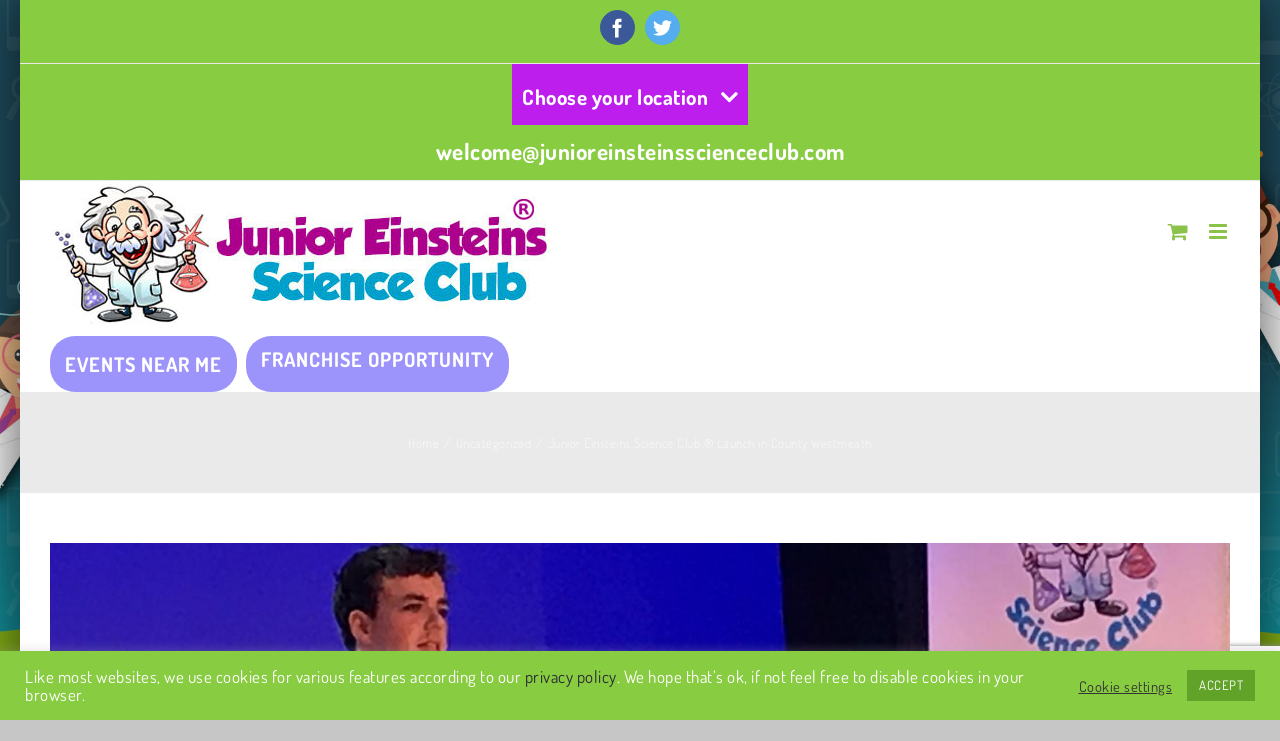

--- FILE ---
content_type: text/html; charset=utf-8
request_url: https://www.google.com/recaptcha/api2/anchor?ar=1&k=6LfnfGYkAAAAAJm-XdmYEdtb2HgbL_BX8aB0ScLh&co=aHR0cHM6Ly9qdW5pb3JlaW5zdGVpbnNzY2llbmNlY2x1Yi5jb206NDQz&hl=en&v=PoyoqOPhxBO7pBk68S4YbpHZ&size=invisible&anchor-ms=40000&execute-ms=30000&cb=9u2vsunnj9bz
body_size: 48777
content:
<!DOCTYPE HTML><html dir="ltr" lang="en"><head><meta http-equiv="Content-Type" content="text/html; charset=UTF-8">
<meta http-equiv="X-UA-Compatible" content="IE=edge">
<title>reCAPTCHA</title>
<style type="text/css">
/* cyrillic-ext */
@font-face {
  font-family: 'Roboto';
  font-style: normal;
  font-weight: 400;
  font-stretch: 100%;
  src: url(//fonts.gstatic.com/s/roboto/v48/KFO7CnqEu92Fr1ME7kSn66aGLdTylUAMa3GUBHMdazTgWw.woff2) format('woff2');
  unicode-range: U+0460-052F, U+1C80-1C8A, U+20B4, U+2DE0-2DFF, U+A640-A69F, U+FE2E-FE2F;
}
/* cyrillic */
@font-face {
  font-family: 'Roboto';
  font-style: normal;
  font-weight: 400;
  font-stretch: 100%;
  src: url(//fonts.gstatic.com/s/roboto/v48/KFO7CnqEu92Fr1ME7kSn66aGLdTylUAMa3iUBHMdazTgWw.woff2) format('woff2');
  unicode-range: U+0301, U+0400-045F, U+0490-0491, U+04B0-04B1, U+2116;
}
/* greek-ext */
@font-face {
  font-family: 'Roboto';
  font-style: normal;
  font-weight: 400;
  font-stretch: 100%;
  src: url(//fonts.gstatic.com/s/roboto/v48/KFO7CnqEu92Fr1ME7kSn66aGLdTylUAMa3CUBHMdazTgWw.woff2) format('woff2');
  unicode-range: U+1F00-1FFF;
}
/* greek */
@font-face {
  font-family: 'Roboto';
  font-style: normal;
  font-weight: 400;
  font-stretch: 100%;
  src: url(//fonts.gstatic.com/s/roboto/v48/KFO7CnqEu92Fr1ME7kSn66aGLdTylUAMa3-UBHMdazTgWw.woff2) format('woff2');
  unicode-range: U+0370-0377, U+037A-037F, U+0384-038A, U+038C, U+038E-03A1, U+03A3-03FF;
}
/* math */
@font-face {
  font-family: 'Roboto';
  font-style: normal;
  font-weight: 400;
  font-stretch: 100%;
  src: url(//fonts.gstatic.com/s/roboto/v48/KFO7CnqEu92Fr1ME7kSn66aGLdTylUAMawCUBHMdazTgWw.woff2) format('woff2');
  unicode-range: U+0302-0303, U+0305, U+0307-0308, U+0310, U+0312, U+0315, U+031A, U+0326-0327, U+032C, U+032F-0330, U+0332-0333, U+0338, U+033A, U+0346, U+034D, U+0391-03A1, U+03A3-03A9, U+03B1-03C9, U+03D1, U+03D5-03D6, U+03F0-03F1, U+03F4-03F5, U+2016-2017, U+2034-2038, U+203C, U+2040, U+2043, U+2047, U+2050, U+2057, U+205F, U+2070-2071, U+2074-208E, U+2090-209C, U+20D0-20DC, U+20E1, U+20E5-20EF, U+2100-2112, U+2114-2115, U+2117-2121, U+2123-214F, U+2190, U+2192, U+2194-21AE, U+21B0-21E5, U+21F1-21F2, U+21F4-2211, U+2213-2214, U+2216-22FF, U+2308-230B, U+2310, U+2319, U+231C-2321, U+2336-237A, U+237C, U+2395, U+239B-23B7, U+23D0, U+23DC-23E1, U+2474-2475, U+25AF, U+25B3, U+25B7, U+25BD, U+25C1, U+25CA, U+25CC, U+25FB, U+266D-266F, U+27C0-27FF, U+2900-2AFF, U+2B0E-2B11, U+2B30-2B4C, U+2BFE, U+3030, U+FF5B, U+FF5D, U+1D400-1D7FF, U+1EE00-1EEFF;
}
/* symbols */
@font-face {
  font-family: 'Roboto';
  font-style: normal;
  font-weight: 400;
  font-stretch: 100%;
  src: url(//fonts.gstatic.com/s/roboto/v48/KFO7CnqEu92Fr1ME7kSn66aGLdTylUAMaxKUBHMdazTgWw.woff2) format('woff2');
  unicode-range: U+0001-000C, U+000E-001F, U+007F-009F, U+20DD-20E0, U+20E2-20E4, U+2150-218F, U+2190, U+2192, U+2194-2199, U+21AF, U+21E6-21F0, U+21F3, U+2218-2219, U+2299, U+22C4-22C6, U+2300-243F, U+2440-244A, U+2460-24FF, U+25A0-27BF, U+2800-28FF, U+2921-2922, U+2981, U+29BF, U+29EB, U+2B00-2BFF, U+4DC0-4DFF, U+FFF9-FFFB, U+10140-1018E, U+10190-1019C, U+101A0, U+101D0-101FD, U+102E0-102FB, U+10E60-10E7E, U+1D2C0-1D2D3, U+1D2E0-1D37F, U+1F000-1F0FF, U+1F100-1F1AD, U+1F1E6-1F1FF, U+1F30D-1F30F, U+1F315, U+1F31C, U+1F31E, U+1F320-1F32C, U+1F336, U+1F378, U+1F37D, U+1F382, U+1F393-1F39F, U+1F3A7-1F3A8, U+1F3AC-1F3AF, U+1F3C2, U+1F3C4-1F3C6, U+1F3CA-1F3CE, U+1F3D4-1F3E0, U+1F3ED, U+1F3F1-1F3F3, U+1F3F5-1F3F7, U+1F408, U+1F415, U+1F41F, U+1F426, U+1F43F, U+1F441-1F442, U+1F444, U+1F446-1F449, U+1F44C-1F44E, U+1F453, U+1F46A, U+1F47D, U+1F4A3, U+1F4B0, U+1F4B3, U+1F4B9, U+1F4BB, U+1F4BF, U+1F4C8-1F4CB, U+1F4D6, U+1F4DA, U+1F4DF, U+1F4E3-1F4E6, U+1F4EA-1F4ED, U+1F4F7, U+1F4F9-1F4FB, U+1F4FD-1F4FE, U+1F503, U+1F507-1F50B, U+1F50D, U+1F512-1F513, U+1F53E-1F54A, U+1F54F-1F5FA, U+1F610, U+1F650-1F67F, U+1F687, U+1F68D, U+1F691, U+1F694, U+1F698, U+1F6AD, U+1F6B2, U+1F6B9-1F6BA, U+1F6BC, U+1F6C6-1F6CF, U+1F6D3-1F6D7, U+1F6E0-1F6EA, U+1F6F0-1F6F3, U+1F6F7-1F6FC, U+1F700-1F7FF, U+1F800-1F80B, U+1F810-1F847, U+1F850-1F859, U+1F860-1F887, U+1F890-1F8AD, U+1F8B0-1F8BB, U+1F8C0-1F8C1, U+1F900-1F90B, U+1F93B, U+1F946, U+1F984, U+1F996, U+1F9E9, U+1FA00-1FA6F, U+1FA70-1FA7C, U+1FA80-1FA89, U+1FA8F-1FAC6, U+1FACE-1FADC, U+1FADF-1FAE9, U+1FAF0-1FAF8, U+1FB00-1FBFF;
}
/* vietnamese */
@font-face {
  font-family: 'Roboto';
  font-style: normal;
  font-weight: 400;
  font-stretch: 100%;
  src: url(//fonts.gstatic.com/s/roboto/v48/KFO7CnqEu92Fr1ME7kSn66aGLdTylUAMa3OUBHMdazTgWw.woff2) format('woff2');
  unicode-range: U+0102-0103, U+0110-0111, U+0128-0129, U+0168-0169, U+01A0-01A1, U+01AF-01B0, U+0300-0301, U+0303-0304, U+0308-0309, U+0323, U+0329, U+1EA0-1EF9, U+20AB;
}
/* latin-ext */
@font-face {
  font-family: 'Roboto';
  font-style: normal;
  font-weight: 400;
  font-stretch: 100%;
  src: url(//fonts.gstatic.com/s/roboto/v48/KFO7CnqEu92Fr1ME7kSn66aGLdTylUAMa3KUBHMdazTgWw.woff2) format('woff2');
  unicode-range: U+0100-02BA, U+02BD-02C5, U+02C7-02CC, U+02CE-02D7, U+02DD-02FF, U+0304, U+0308, U+0329, U+1D00-1DBF, U+1E00-1E9F, U+1EF2-1EFF, U+2020, U+20A0-20AB, U+20AD-20C0, U+2113, U+2C60-2C7F, U+A720-A7FF;
}
/* latin */
@font-face {
  font-family: 'Roboto';
  font-style: normal;
  font-weight: 400;
  font-stretch: 100%;
  src: url(//fonts.gstatic.com/s/roboto/v48/KFO7CnqEu92Fr1ME7kSn66aGLdTylUAMa3yUBHMdazQ.woff2) format('woff2');
  unicode-range: U+0000-00FF, U+0131, U+0152-0153, U+02BB-02BC, U+02C6, U+02DA, U+02DC, U+0304, U+0308, U+0329, U+2000-206F, U+20AC, U+2122, U+2191, U+2193, U+2212, U+2215, U+FEFF, U+FFFD;
}
/* cyrillic-ext */
@font-face {
  font-family: 'Roboto';
  font-style: normal;
  font-weight: 500;
  font-stretch: 100%;
  src: url(//fonts.gstatic.com/s/roboto/v48/KFO7CnqEu92Fr1ME7kSn66aGLdTylUAMa3GUBHMdazTgWw.woff2) format('woff2');
  unicode-range: U+0460-052F, U+1C80-1C8A, U+20B4, U+2DE0-2DFF, U+A640-A69F, U+FE2E-FE2F;
}
/* cyrillic */
@font-face {
  font-family: 'Roboto';
  font-style: normal;
  font-weight: 500;
  font-stretch: 100%;
  src: url(//fonts.gstatic.com/s/roboto/v48/KFO7CnqEu92Fr1ME7kSn66aGLdTylUAMa3iUBHMdazTgWw.woff2) format('woff2');
  unicode-range: U+0301, U+0400-045F, U+0490-0491, U+04B0-04B1, U+2116;
}
/* greek-ext */
@font-face {
  font-family: 'Roboto';
  font-style: normal;
  font-weight: 500;
  font-stretch: 100%;
  src: url(//fonts.gstatic.com/s/roboto/v48/KFO7CnqEu92Fr1ME7kSn66aGLdTylUAMa3CUBHMdazTgWw.woff2) format('woff2');
  unicode-range: U+1F00-1FFF;
}
/* greek */
@font-face {
  font-family: 'Roboto';
  font-style: normal;
  font-weight: 500;
  font-stretch: 100%;
  src: url(//fonts.gstatic.com/s/roboto/v48/KFO7CnqEu92Fr1ME7kSn66aGLdTylUAMa3-UBHMdazTgWw.woff2) format('woff2');
  unicode-range: U+0370-0377, U+037A-037F, U+0384-038A, U+038C, U+038E-03A1, U+03A3-03FF;
}
/* math */
@font-face {
  font-family: 'Roboto';
  font-style: normal;
  font-weight: 500;
  font-stretch: 100%;
  src: url(//fonts.gstatic.com/s/roboto/v48/KFO7CnqEu92Fr1ME7kSn66aGLdTylUAMawCUBHMdazTgWw.woff2) format('woff2');
  unicode-range: U+0302-0303, U+0305, U+0307-0308, U+0310, U+0312, U+0315, U+031A, U+0326-0327, U+032C, U+032F-0330, U+0332-0333, U+0338, U+033A, U+0346, U+034D, U+0391-03A1, U+03A3-03A9, U+03B1-03C9, U+03D1, U+03D5-03D6, U+03F0-03F1, U+03F4-03F5, U+2016-2017, U+2034-2038, U+203C, U+2040, U+2043, U+2047, U+2050, U+2057, U+205F, U+2070-2071, U+2074-208E, U+2090-209C, U+20D0-20DC, U+20E1, U+20E5-20EF, U+2100-2112, U+2114-2115, U+2117-2121, U+2123-214F, U+2190, U+2192, U+2194-21AE, U+21B0-21E5, U+21F1-21F2, U+21F4-2211, U+2213-2214, U+2216-22FF, U+2308-230B, U+2310, U+2319, U+231C-2321, U+2336-237A, U+237C, U+2395, U+239B-23B7, U+23D0, U+23DC-23E1, U+2474-2475, U+25AF, U+25B3, U+25B7, U+25BD, U+25C1, U+25CA, U+25CC, U+25FB, U+266D-266F, U+27C0-27FF, U+2900-2AFF, U+2B0E-2B11, U+2B30-2B4C, U+2BFE, U+3030, U+FF5B, U+FF5D, U+1D400-1D7FF, U+1EE00-1EEFF;
}
/* symbols */
@font-face {
  font-family: 'Roboto';
  font-style: normal;
  font-weight: 500;
  font-stretch: 100%;
  src: url(//fonts.gstatic.com/s/roboto/v48/KFO7CnqEu92Fr1ME7kSn66aGLdTylUAMaxKUBHMdazTgWw.woff2) format('woff2');
  unicode-range: U+0001-000C, U+000E-001F, U+007F-009F, U+20DD-20E0, U+20E2-20E4, U+2150-218F, U+2190, U+2192, U+2194-2199, U+21AF, U+21E6-21F0, U+21F3, U+2218-2219, U+2299, U+22C4-22C6, U+2300-243F, U+2440-244A, U+2460-24FF, U+25A0-27BF, U+2800-28FF, U+2921-2922, U+2981, U+29BF, U+29EB, U+2B00-2BFF, U+4DC0-4DFF, U+FFF9-FFFB, U+10140-1018E, U+10190-1019C, U+101A0, U+101D0-101FD, U+102E0-102FB, U+10E60-10E7E, U+1D2C0-1D2D3, U+1D2E0-1D37F, U+1F000-1F0FF, U+1F100-1F1AD, U+1F1E6-1F1FF, U+1F30D-1F30F, U+1F315, U+1F31C, U+1F31E, U+1F320-1F32C, U+1F336, U+1F378, U+1F37D, U+1F382, U+1F393-1F39F, U+1F3A7-1F3A8, U+1F3AC-1F3AF, U+1F3C2, U+1F3C4-1F3C6, U+1F3CA-1F3CE, U+1F3D4-1F3E0, U+1F3ED, U+1F3F1-1F3F3, U+1F3F5-1F3F7, U+1F408, U+1F415, U+1F41F, U+1F426, U+1F43F, U+1F441-1F442, U+1F444, U+1F446-1F449, U+1F44C-1F44E, U+1F453, U+1F46A, U+1F47D, U+1F4A3, U+1F4B0, U+1F4B3, U+1F4B9, U+1F4BB, U+1F4BF, U+1F4C8-1F4CB, U+1F4D6, U+1F4DA, U+1F4DF, U+1F4E3-1F4E6, U+1F4EA-1F4ED, U+1F4F7, U+1F4F9-1F4FB, U+1F4FD-1F4FE, U+1F503, U+1F507-1F50B, U+1F50D, U+1F512-1F513, U+1F53E-1F54A, U+1F54F-1F5FA, U+1F610, U+1F650-1F67F, U+1F687, U+1F68D, U+1F691, U+1F694, U+1F698, U+1F6AD, U+1F6B2, U+1F6B9-1F6BA, U+1F6BC, U+1F6C6-1F6CF, U+1F6D3-1F6D7, U+1F6E0-1F6EA, U+1F6F0-1F6F3, U+1F6F7-1F6FC, U+1F700-1F7FF, U+1F800-1F80B, U+1F810-1F847, U+1F850-1F859, U+1F860-1F887, U+1F890-1F8AD, U+1F8B0-1F8BB, U+1F8C0-1F8C1, U+1F900-1F90B, U+1F93B, U+1F946, U+1F984, U+1F996, U+1F9E9, U+1FA00-1FA6F, U+1FA70-1FA7C, U+1FA80-1FA89, U+1FA8F-1FAC6, U+1FACE-1FADC, U+1FADF-1FAE9, U+1FAF0-1FAF8, U+1FB00-1FBFF;
}
/* vietnamese */
@font-face {
  font-family: 'Roboto';
  font-style: normal;
  font-weight: 500;
  font-stretch: 100%;
  src: url(//fonts.gstatic.com/s/roboto/v48/KFO7CnqEu92Fr1ME7kSn66aGLdTylUAMa3OUBHMdazTgWw.woff2) format('woff2');
  unicode-range: U+0102-0103, U+0110-0111, U+0128-0129, U+0168-0169, U+01A0-01A1, U+01AF-01B0, U+0300-0301, U+0303-0304, U+0308-0309, U+0323, U+0329, U+1EA0-1EF9, U+20AB;
}
/* latin-ext */
@font-face {
  font-family: 'Roboto';
  font-style: normal;
  font-weight: 500;
  font-stretch: 100%;
  src: url(//fonts.gstatic.com/s/roboto/v48/KFO7CnqEu92Fr1ME7kSn66aGLdTylUAMa3KUBHMdazTgWw.woff2) format('woff2');
  unicode-range: U+0100-02BA, U+02BD-02C5, U+02C7-02CC, U+02CE-02D7, U+02DD-02FF, U+0304, U+0308, U+0329, U+1D00-1DBF, U+1E00-1E9F, U+1EF2-1EFF, U+2020, U+20A0-20AB, U+20AD-20C0, U+2113, U+2C60-2C7F, U+A720-A7FF;
}
/* latin */
@font-face {
  font-family: 'Roboto';
  font-style: normal;
  font-weight: 500;
  font-stretch: 100%;
  src: url(//fonts.gstatic.com/s/roboto/v48/KFO7CnqEu92Fr1ME7kSn66aGLdTylUAMa3yUBHMdazQ.woff2) format('woff2');
  unicode-range: U+0000-00FF, U+0131, U+0152-0153, U+02BB-02BC, U+02C6, U+02DA, U+02DC, U+0304, U+0308, U+0329, U+2000-206F, U+20AC, U+2122, U+2191, U+2193, U+2212, U+2215, U+FEFF, U+FFFD;
}
/* cyrillic-ext */
@font-face {
  font-family: 'Roboto';
  font-style: normal;
  font-weight: 900;
  font-stretch: 100%;
  src: url(//fonts.gstatic.com/s/roboto/v48/KFO7CnqEu92Fr1ME7kSn66aGLdTylUAMa3GUBHMdazTgWw.woff2) format('woff2');
  unicode-range: U+0460-052F, U+1C80-1C8A, U+20B4, U+2DE0-2DFF, U+A640-A69F, U+FE2E-FE2F;
}
/* cyrillic */
@font-face {
  font-family: 'Roboto';
  font-style: normal;
  font-weight: 900;
  font-stretch: 100%;
  src: url(//fonts.gstatic.com/s/roboto/v48/KFO7CnqEu92Fr1ME7kSn66aGLdTylUAMa3iUBHMdazTgWw.woff2) format('woff2');
  unicode-range: U+0301, U+0400-045F, U+0490-0491, U+04B0-04B1, U+2116;
}
/* greek-ext */
@font-face {
  font-family: 'Roboto';
  font-style: normal;
  font-weight: 900;
  font-stretch: 100%;
  src: url(//fonts.gstatic.com/s/roboto/v48/KFO7CnqEu92Fr1ME7kSn66aGLdTylUAMa3CUBHMdazTgWw.woff2) format('woff2');
  unicode-range: U+1F00-1FFF;
}
/* greek */
@font-face {
  font-family: 'Roboto';
  font-style: normal;
  font-weight: 900;
  font-stretch: 100%;
  src: url(//fonts.gstatic.com/s/roboto/v48/KFO7CnqEu92Fr1ME7kSn66aGLdTylUAMa3-UBHMdazTgWw.woff2) format('woff2');
  unicode-range: U+0370-0377, U+037A-037F, U+0384-038A, U+038C, U+038E-03A1, U+03A3-03FF;
}
/* math */
@font-face {
  font-family: 'Roboto';
  font-style: normal;
  font-weight: 900;
  font-stretch: 100%;
  src: url(//fonts.gstatic.com/s/roboto/v48/KFO7CnqEu92Fr1ME7kSn66aGLdTylUAMawCUBHMdazTgWw.woff2) format('woff2');
  unicode-range: U+0302-0303, U+0305, U+0307-0308, U+0310, U+0312, U+0315, U+031A, U+0326-0327, U+032C, U+032F-0330, U+0332-0333, U+0338, U+033A, U+0346, U+034D, U+0391-03A1, U+03A3-03A9, U+03B1-03C9, U+03D1, U+03D5-03D6, U+03F0-03F1, U+03F4-03F5, U+2016-2017, U+2034-2038, U+203C, U+2040, U+2043, U+2047, U+2050, U+2057, U+205F, U+2070-2071, U+2074-208E, U+2090-209C, U+20D0-20DC, U+20E1, U+20E5-20EF, U+2100-2112, U+2114-2115, U+2117-2121, U+2123-214F, U+2190, U+2192, U+2194-21AE, U+21B0-21E5, U+21F1-21F2, U+21F4-2211, U+2213-2214, U+2216-22FF, U+2308-230B, U+2310, U+2319, U+231C-2321, U+2336-237A, U+237C, U+2395, U+239B-23B7, U+23D0, U+23DC-23E1, U+2474-2475, U+25AF, U+25B3, U+25B7, U+25BD, U+25C1, U+25CA, U+25CC, U+25FB, U+266D-266F, U+27C0-27FF, U+2900-2AFF, U+2B0E-2B11, U+2B30-2B4C, U+2BFE, U+3030, U+FF5B, U+FF5D, U+1D400-1D7FF, U+1EE00-1EEFF;
}
/* symbols */
@font-face {
  font-family: 'Roboto';
  font-style: normal;
  font-weight: 900;
  font-stretch: 100%;
  src: url(//fonts.gstatic.com/s/roboto/v48/KFO7CnqEu92Fr1ME7kSn66aGLdTylUAMaxKUBHMdazTgWw.woff2) format('woff2');
  unicode-range: U+0001-000C, U+000E-001F, U+007F-009F, U+20DD-20E0, U+20E2-20E4, U+2150-218F, U+2190, U+2192, U+2194-2199, U+21AF, U+21E6-21F0, U+21F3, U+2218-2219, U+2299, U+22C4-22C6, U+2300-243F, U+2440-244A, U+2460-24FF, U+25A0-27BF, U+2800-28FF, U+2921-2922, U+2981, U+29BF, U+29EB, U+2B00-2BFF, U+4DC0-4DFF, U+FFF9-FFFB, U+10140-1018E, U+10190-1019C, U+101A0, U+101D0-101FD, U+102E0-102FB, U+10E60-10E7E, U+1D2C0-1D2D3, U+1D2E0-1D37F, U+1F000-1F0FF, U+1F100-1F1AD, U+1F1E6-1F1FF, U+1F30D-1F30F, U+1F315, U+1F31C, U+1F31E, U+1F320-1F32C, U+1F336, U+1F378, U+1F37D, U+1F382, U+1F393-1F39F, U+1F3A7-1F3A8, U+1F3AC-1F3AF, U+1F3C2, U+1F3C4-1F3C6, U+1F3CA-1F3CE, U+1F3D4-1F3E0, U+1F3ED, U+1F3F1-1F3F3, U+1F3F5-1F3F7, U+1F408, U+1F415, U+1F41F, U+1F426, U+1F43F, U+1F441-1F442, U+1F444, U+1F446-1F449, U+1F44C-1F44E, U+1F453, U+1F46A, U+1F47D, U+1F4A3, U+1F4B0, U+1F4B3, U+1F4B9, U+1F4BB, U+1F4BF, U+1F4C8-1F4CB, U+1F4D6, U+1F4DA, U+1F4DF, U+1F4E3-1F4E6, U+1F4EA-1F4ED, U+1F4F7, U+1F4F9-1F4FB, U+1F4FD-1F4FE, U+1F503, U+1F507-1F50B, U+1F50D, U+1F512-1F513, U+1F53E-1F54A, U+1F54F-1F5FA, U+1F610, U+1F650-1F67F, U+1F687, U+1F68D, U+1F691, U+1F694, U+1F698, U+1F6AD, U+1F6B2, U+1F6B9-1F6BA, U+1F6BC, U+1F6C6-1F6CF, U+1F6D3-1F6D7, U+1F6E0-1F6EA, U+1F6F0-1F6F3, U+1F6F7-1F6FC, U+1F700-1F7FF, U+1F800-1F80B, U+1F810-1F847, U+1F850-1F859, U+1F860-1F887, U+1F890-1F8AD, U+1F8B0-1F8BB, U+1F8C0-1F8C1, U+1F900-1F90B, U+1F93B, U+1F946, U+1F984, U+1F996, U+1F9E9, U+1FA00-1FA6F, U+1FA70-1FA7C, U+1FA80-1FA89, U+1FA8F-1FAC6, U+1FACE-1FADC, U+1FADF-1FAE9, U+1FAF0-1FAF8, U+1FB00-1FBFF;
}
/* vietnamese */
@font-face {
  font-family: 'Roboto';
  font-style: normal;
  font-weight: 900;
  font-stretch: 100%;
  src: url(//fonts.gstatic.com/s/roboto/v48/KFO7CnqEu92Fr1ME7kSn66aGLdTylUAMa3OUBHMdazTgWw.woff2) format('woff2');
  unicode-range: U+0102-0103, U+0110-0111, U+0128-0129, U+0168-0169, U+01A0-01A1, U+01AF-01B0, U+0300-0301, U+0303-0304, U+0308-0309, U+0323, U+0329, U+1EA0-1EF9, U+20AB;
}
/* latin-ext */
@font-face {
  font-family: 'Roboto';
  font-style: normal;
  font-weight: 900;
  font-stretch: 100%;
  src: url(//fonts.gstatic.com/s/roboto/v48/KFO7CnqEu92Fr1ME7kSn66aGLdTylUAMa3KUBHMdazTgWw.woff2) format('woff2');
  unicode-range: U+0100-02BA, U+02BD-02C5, U+02C7-02CC, U+02CE-02D7, U+02DD-02FF, U+0304, U+0308, U+0329, U+1D00-1DBF, U+1E00-1E9F, U+1EF2-1EFF, U+2020, U+20A0-20AB, U+20AD-20C0, U+2113, U+2C60-2C7F, U+A720-A7FF;
}
/* latin */
@font-face {
  font-family: 'Roboto';
  font-style: normal;
  font-weight: 900;
  font-stretch: 100%;
  src: url(//fonts.gstatic.com/s/roboto/v48/KFO7CnqEu92Fr1ME7kSn66aGLdTylUAMa3yUBHMdazQ.woff2) format('woff2');
  unicode-range: U+0000-00FF, U+0131, U+0152-0153, U+02BB-02BC, U+02C6, U+02DA, U+02DC, U+0304, U+0308, U+0329, U+2000-206F, U+20AC, U+2122, U+2191, U+2193, U+2212, U+2215, U+FEFF, U+FFFD;
}

</style>
<link rel="stylesheet" type="text/css" href="https://www.gstatic.com/recaptcha/releases/PoyoqOPhxBO7pBk68S4YbpHZ/styles__ltr.css">
<script nonce="EjT-O7oSFw5-g_smspYwWw" type="text/javascript">window['__recaptcha_api'] = 'https://www.google.com/recaptcha/api2/';</script>
<script type="text/javascript" src="https://www.gstatic.com/recaptcha/releases/PoyoqOPhxBO7pBk68S4YbpHZ/recaptcha__en.js" nonce="EjT-O7oSFw5-g_smspYwWw">
      
    </script></head>
<body><div id="rc-anchor-alert" class="rc-anchor-alert"></div>
<input type="hidden" id="recaptcha-token" value="[base64]">
<script type="text/javascript" nonce="EjT-O7oSFw5-g_smspYwWw">
      recaptcha.anchor.Main.init("[\x22ainput\x22,[\x22bgdata\x22,\x22\x22,\[base64]/[base64]/[base64]/bmV3IHJbeF0oY1swXSk6RT09Mj9uZXcgclt4XShjWzBdLGNbMV0pOkU9PTM/bmV3IHJbeF0oY1swXSxjWzFdLGNbMl0pOkU9PTQ/[base64]/[base64]/[base64]/[base64]/[base64]/[base64]/[base64]/[base64]\x22,\[base64]\\u003d\\u003d\x22,\x22wrN4H8Khwp/CrhMcWsOvw7EzwqTDqwbCmsOkLcKlE8OlOU/DsS7CssOKw7zCqT4wecO0w7jCl8O2KGXDusOrwq8pwpjDlsOdKMOSw6jCqsKXwqXCrMOpw47Cq8OHW8OSw6/[base64]/H1NHR8KhSBzDkSLCp8OmwqNawp1kwrjCg0jCsiUUTkAXCMO/[base64]/Ci8KOYnU1woBzC8OtP20TCMKJM8O1w5PDjcKmw4HCrsOiF8KQYChBw6jCq8KZw6hswpHDrXLCgsODwovCt1nCswTDtFwSw5XCr0V/w5nCsRzDv0J7wqfDtmnDnMOYal/CncO3wo5Za8K5C1orEsK7w659w53DtsKjw5jCgSsrb8O0w6XDr8KJwqxdwqoxVMKJWVXDr2bDksKXwp/CiMKqwpZVwoXDoG/CsAfCmMK+w5BFVHFIeHHCln7CiinCscKpwrvDqcORDsOHbsOzwpk0EcKLwoBmw5tlwpBiwoJ6K8OEw6rCkjHCvMKtcWcnJcKFwobDnwdNwpNMW8KTEsOSbyzCkUZcMEPCkDR/w4YVUcKuA8KCw5zDqX3CpTjDpMKrSMOfwrDCtVDCuEzCoELCpypKKcKMwr/CjBsFwqFPw4LCvUdQDnYqFDA7wpzDszfDv8OHWjbCg8OeSDxGwqItwqdawp9wwr7DrEwZw43DhAHCj8OpDlvCoB0TwqjChBIbJ1TCrTswYMO2eEbCkHMBw4rDusKawqIDZXvCq0MbNsKgC8O/wqjDiBTCqGLDlcO4VMK0w57ChcOrw5xvBQ/Di8K0WsKxw4l1NMONw5oGwqrCi8KNOsKPw5UBw5slb8O8XlDCo8OTwp9Tw5zCm8KOw6nDl8OLAxXDjsK6PwvCtWHCg1bChMKbw58yasOXRnhPEzN4N3Yjw4PCsR8Ww7LDum/DucOiwo8Ww5TCq34bNxnDqHk+TmbDrgkYw6spBjXCkcO9wpnCvxl+w5FPwqXDscKRwoXChFHCicOkwogpwobCq8ObdsKREhskw5EyBcOsXMKOZRZPRsKMwqfCnUbDr3xsw7Z3NsKLw7fDicO3w5lAAsO6w4/[base64]/ClBjCrQrCicKSf8Ovw7XDqAhOw7Ahw6UGwqcTw5hqw6JKwoMCwonCrTDCohvCu0LCnwp8wr9Xf8KcwqR0NjpLNC8Cw7J5w7QXwr/CuURsR8KWUMKydsO3w6zDgUpES8O2wrrDqcKzw7zCo8KFw6XDj0l2wqUTOyTCsMKXw4xpBcKMb29wwrB5VsOAwr3Co0kuwo3CjUnDhcOEw5w3DTHDrcKswoUXRSvDjcOJCsOQRsO8w50Pw6IAKhHDhsO2IMOgZsOrMWHDtnI4w4DClcOJEU7DtG/CjTEaw77CmjZCGcOCPcOzwp7CtFowwrHDkVjDjUTCnmTCs3LCjy7DncK1wrQJf8K3LX3CshDChcO7VcOPFmzDnV/CoHrDqBPCgMOmeiRlwq9rw5zDrcK7wrTDqGLCosOww6DCjcO8YQzCuCjDgsObLsKhecOtfMKmcsKjwrXDrcKbw7Fde1vClw/CpcKHbsKPwrnCssO4A1g/ecOOw79gUVsBwqRLHQnDgsOPYsKVw4M2e8K6w74Jw73DjcKyw4PCmMOdw7rCm8KxUwbChw49wrXDojDDqmDCisKwWsOIw4YqfcKxwpRwLcOHw5pdISMOw74Uw7DCtcKBwrbDvsObf08fesOMw7/CtWzDi8KFGcKlwr/CsMOgw7vCo2vDsMO4w4waBsO5AwMWL8OJcWjCj1hlSMO1HcO+wrtpYcKnwp7CoBc8AAQuw74QwrrDncO/wpDCq8KVaw1kXcKmw4YJwrnCjmFBdMKrworClcOWOwl2PcOOw6V0wq/CvsKdC0DCnX/CrMKVw4dPw5jDgMKtX8KREiHDvsOqA2XCr8O3wonCqsKlwrpMw7PCjMKkYcKJcsKtRFbDocOsWMKdwpo4eCp9w5LDtcOwGU4/NMOww6Y/[base64]/wqc0w5PDvMOTw4/CiMKyCUHDpMODCWvDhsKKw6DCicKGYX3Cv8KKW8Kiw6g2woLCpcOjVgvCtyZzRsOdw53CpiTCmT1RVXLCs8O3QW/Do3zCj8OJVzIwR0vDgzDCr8KTRS7Dv3zDk8OQe8KGw64Yw6fDrcOqwqNGw7XDoRFLwoDChjLCpUfCpMO+w44UegvCt8Kbw4PChhTDscKRPcOewpJJG8OGF03CisKKwpPDkVHDnF58wqZgDW47W0pjwqs+wpHCm09/McKSw7ByUMKGw4/Cg8KowrHDryEWwq0cw6wUw5NvSiDDgRYQOcK1wpHDhQPDkABtFRTCvMO1FcOnw6fDpSvCnklyw6orwo3CrDLDng3ClcO0KsOewq1uEFjCkcKxH8KhbcOVWcOUSMKpGcK9w5LDtgVQw7x7Rmcdwot5woIUE0sEXMOWJsOjw5LDlMOvL1XCsD1sfT/ClQ3CsFPCu8KpY8KOTFjDnB1adMKbwpDDosK+w7IuTVxiwogUJyfCgnFQwpFcw7hDwpnCtHfDqMOowp7DlkLDoGlPwqXDiMKhJsK0FmXDmMK4w6giwq/Ch0UnaMKmIcKdwpE0w7AHwqUfB8K4bBtLwqPDr8KUw7XCj2nDlMKFwrk4w7w+biciwpgVJk1ifMKTwrXCiy3CnMOUAsOxw4ZXwojDhTRowp7DpMKlwoJOBcOsY8KUw6Exw5bDosOxNMKIfFUbw6wrw4jCvMOnJ8KHwqnDg8O/wqPCvSQ+P8Kgw74USyRJwr/[base64]/[base64]/Dt8KneA3CksKSfnrCnsOiIMKQUxA5AMKIwqvDt8KwwrrCk2XDsMOZMcK0w6TDs8KHV8KMAcKYw5JQEWtCw4/CmQHCnMOEQhXDsmXCtEYRw7LDsT9hOsKdwo/CqXjDvjJPw6M5wpXCpXPCmzfDjWPDjMKePsOzw5dtScO+PWXDl8Ocw4HDkVcLPcOVwovDpnfCsy5rEcKiRmzDrcK8dCfCjTzDmcK+C8K7wplSRX3CjDrCohcfw6zDiHPDusOLwoAsCxxfQARGICcrN8K5w7cjfDXDj8OPw7TClcKRw4bDkzjCv8K/w4rCscO7w40UPW7DmzJbw5DDs8OUU8Okwr7DpmPCjXcjw4w/wptrd8OowrTCk8OmUxhsJmHDmDdJw6jDo8Knw6B8X3rDihI9w5JoTsOXwpnCnzAnw6R3BsOtwpIDw4chVzgSw5ISLDogDDTCjMO4w542worCn1llJsKBTcKcwqVpXgbCjxoaw6UhH8O5w61RJETClcKCw4Q/EGgTwpvDgXQzKCEfwq5sDcK8a8OIHER3fsO7HxrDil7CixkIQQhhfsKVw5/ChnJvwqIELlACwo9STmTCji/Ct8OAM19wLMOgJsOCw4cawovCvMKyWENhwpLChkFYwrsvHsO/ZxQ6SAgZX8Kow6XDrcO6wofCnMO3w4ddwqptRALDn8KSZVLCsS9Awr9uSsKDwrfCosObw53Dj8OBw5Utwo4xw6zDh8KYd8K5wpnDrgx3S3LCi8Oow6Faw6wQw44wwrDCqD88XDhfAGRrYMOhKcOsRcKlwo/DtcK3NMKAw7RNw5Zgw7trazXCnhNDWS/CtE/CgMKFw6HCsEtlZMOkw7nCrcKaasOpw4vCmBJuw77CrTMewoY/YsKXD1fDtX15TMOhfMONBcKxwq4ywoYLUsO8w4rCmsOrYATDqMKSw5LCmMKXw7Vzwqs7W3EWwr3Dqkg4LcO/ccKTXcK3w4UKXCTCuRRgOU0Fwr/ChcKcw5lHY8OAJA1WAgFjecKBUhUrGcO3SsOVE3kSccKyw5LCusOvwpnCl8KRWy/DrsK6woLChBhAw79Jwp3ClxPDmnDClsOYw4PCoQUHd3N5wq14GAzDrk/ClERaB3c2TcKkLMO4wrrCnlpjEU/CmsKxwpnDvAPDksKiw6/CrDFvw45iWsOGDQFRM8OJccO4wr3Cgg/Cu2EPAkPCosK7OUtZc1tCw4PDqMOuEcOow6g9w5sHPkJ/WsKObcKwwrPCoMKHL8Kpwq4UwqrDojvDpcOyw53Dj18bw5s6w6LDpMKQDk0SFcOsOMKjb8OzwrpUw50pIQvDjlcbDcKYwrsRw4PCtBHCmVHDvwLCu8KIwpHCtsOcOgk7VMOcwrHDjsOCw7nCnsOHCU/Cu1HDusORdsKEw55mwqTCgsOBwplWw5NTfhEPw5zCusOrJsOuw61HwqDDl1TDjT/CosO/[base64]/w6HDjcKuFwBOfsOiFnpTbsOADGPDoXlMwpzCq3FJw4PCnAXCv2MAwrJawrXDoMOdwqrClBECSsOAU8K3UT9HdmHDnAzCoMO8wpjDthlow4/CicKUJ8KEc8OuUMKHwqvCo1rDisOYw6Nsw4F1wrXDqzjCvBsaFcOIw5PDrsKJwq07bMOkwrrClcONMBnDgTrDrD7DuVoPe3PDlcKYwocRejjDsl5WK3gCwrx1w5LCqRkoSMOvw4YnJ8KeZmUrw7FzN8Knw5ktw6xPMn0dRMOIwpMcX27DhcKtV8KTw6Y5WMOOwoYALU/Dg0HDjAbDsA/DlXpAw6s3UsOXwpsYw5krdl7CmsOVFcKyw7DDkEDDsgZ8w6vDiFjDvVXClMOew6jCsy8Tc2nDhMOCwrxhwrVAJ8K0CmHChMKtwqrDtB0uDWvDlsK7w4B/NwHCpMOswrwAw6/DuMOeImJda8Ogw4hpwq/CkMOyLsKwwqbDocOMw7IbbFFSw4HCtBbCt8OFwrTCm8KZa8KMwpXCt2xtw5rCjiUWwrfCqFwXwoM7w5vDlnE+wpsDw6PCr8KefS/DjlHCsyzCpAMyw5DDv2XDhxDDi2nCuMK5w4vCjFQ7T8ODwo3DqipNw6zDoDvCoAXDl8OuasOBR1bCl8KJw43DiXvCsT9xwpB/[base64]/DosKhwrTCoCzCiAfCq8KjwqLDr8OFw5LCliMGfsK7Q8OpJ2vDpivDgz/DgMOkQ2nCg1oNw78Pw7zCgsOsOn1Uw78ew5bClnjDtFrDuRTDlsOIXR/CnlYxIxhzw6R4w7zCrsOpYhZbw4E9SwwJf083Iz/[base64]/CgcOKw5LCoUvDmMKywoZBw73Dox13w6NCAFbCucK2wprCu2kwX8OhZMK1NEVjA2XClMKow73Cj8KowrlewoHDhsOcZhMewpnCnGTCrMKDwpAmNcKtwoXDlsOYdwjDp8OZFlDCn2YXwonDqX4cw50Ww4kOw7hywpfCnMOLAMOuw6FwQwAfY8Oww55Vwpw/YidlNAjDqnDDtm9ow63DnyZ0P3xnw7Jsw5XDtsK7BsKQw5HCiMKvLsOTDMOJwpMow5vChEJ6woEFwrVqCcOYw47ChcK4WlvCpsKQwpxfJcKlwr/CiMKGAcOCwqtnNxfDjkIFwonCjj3DpsKmO8OEADNAw7jCmg8WwoFHcMKKHkzDt8Knw5M/wqPCg8KASMOfw6wbEsK9C8O2w587w4RGwqPCgcK5wqYtw4zCgcKGw6vDocKGG8OLw4wnEklUeMKPcFXCmD7CgQrDgcKSUXAJw7hkw6kJwq7CjS5hwrbCssO9wrp6AMO4wr/DsTsxwrFQc2jCiUgPw6BIPll2UirDiQ1uFWJBw61nw6phw7/CoMOhw53DvGPDphlYw6rCi0ZNSU3Cu8O7KgNAw4lSeiDChMOxwrPDpEDDtsKOwqtyw6fDosO9HMKPw4cxw47DucOvbsKeJ8K6w6jCqjbCpcOMZ8KJw5JLw68fRMKUw7oBwrATw5jChyvDr2/Dsh57ZcK7fMKlB8KIwrYtQXISP8KcNg/CszA9HMKtwog9CRQsw6/[base64]/M0cHw6NuwqDChidBfMO1wq4owprCoMKRHyXDhMOLwrcgFnrCnQFYwpvDmxfDssOjPMO1XcOfdMOdKBTDs2AjH8KOesOjw6zCnkF7FMKew6JSNV/[base64]/Ckx/CjcOQw5vDtcOJWsKpOMKsw79EwolFHGQROMKYFcOxw4wgSF57Ek0gfMKgEHdmSh/DmcKWwpgBwp4bKCbDocOEYcOKCsKhwrvDmsK0DTZKw6zCqBd6wrhtLcKqe8KAwo/Du33CnMOOXcO/wrJiZ17DpMKCw4glw488w4rDjcOQdcKbRQdxYsKIw4fCusONwqg/UsO1wrnCl8K1bgFeL8Kaw7AZwrINdcO5w4gkw7I0QsOaw58lw4lDBsOCw6Ufw7jDqwjDkQLCu8KPw4IgwqbDjQzCjklsbcK0w6hgwq/ChcKYw7jCs0jDo8KOwrB7ZRvCs8OGw7jCjXXDt8OhwovDpwTClsKQasOCJHUYKQDDmgDCrsOGbMKRK8ODe0c7Ej9mw5hDw5nChcKlGcORIcK4w6VHcypXwqF8K2LDkEhIN0HCsDHDl8KXwr3DtcKiw7lyJFHDs8KNw6/[base64]/DmcOuFScQdMOlwrbClyJHwrNFL2QnZGnDr2TChsK2w6DDkcOGJg3DtMKGw4TDrsKeEgcZNmnChcKWZwLDty0pwpVlw6hRK3/DncOAw6BKRDFJXMO6w4ZbVsOtwplZaDVgIS7DimoPWMOqwotEwozCuyXCg8OcwpFFbcKmfFhKI0oRwoTDosOKU8Ouw4/DhCFeS3HCmUgDwpAxw5TCin1LeD1FwrrCgC00TnocL8OzAsO5w4wgw43DmQbCoFBFw6vDtwwEw4jCri0xH8O0wqV3w6DDgsOMw4LCg8OIF8OOw4rDnFMJwoILw4A7XcKaFsKcw4M/[base64]/CiA8kQ8KHDnrDqFrDn8KJYmnDuMOXasOyITJtbcKyf8OVECXDkyNFw64Rw4gnGMOpw4nCnMOAwqfCu8Oowo8ewos6woTCmmTCj8KYwpPDkyfDo8O0wp9ZasKbFDHCjsOiDcKxb8OUwpfCvSvCrMKdasKRNncow67DlcKLw5McGMKTw5jCpDXDhcKJJsKiw6d8w6/[base64]/wrrDoMKcwrTCmjcNw79gwrTDv0PDs8O6SC1LKEkzw7gAVcKgw5Z4XC7DrsKOwqXDnEgpPcKEIMKMw7dgwrthJcOKSh3DvAFMT8OCw7FNw48sQX86wpIRbQ/CszHDncKaw6JNCcKEb2vDvcOKw6/CmwDCu8OWw7rCvsOXY8ODO0XCiMKYw7/[base64]/w6vCoRPDisOaw5I0w59ZWkFYw5sQNm1dHsOPw6s5w6sDw4NDwobCpsK7w5bDrknCoTnCocKRbnksW0LCi8KPw73CmmvCoB14e3XDisOxGsKvw6pAQsKQw6zDtcK7KsOqecOYwrYLw5xpw5F5wofDo2DCs1IpbsKOw7x7w7c1LVVLwrEUwqrDosO8w5TDnkFBT8KDw5/ClGBpwpHDhcObfsO9aSLCgAHDkg3CqMKqTG/DuMOwUMO9w6NfTyIjaynDi8KZXizDvhQ8LhdTPF7CjV7DvMKzMsOYJMKrfyTDvjrCrAHDrEttwo0BYsKZbcO7wrzDiUk+GEjCvMOzLSdLwrVDwrQqwqgcXBAGwooLCUvClCvCpWxFwrjChsKfwr96w7/DrsOfa3Q6ScKieMO4w79vbMO6wot6JiJnw7TCh3EyRsOpc8KBFMOxwp8SUcKmw7/CjQU2RhtVfMKmMsKHw5xTKG/DjA99E8OJw6DDg2PDv2dkwoHDsy7CqsK1w5DDlCgfVlVVNMO8w7wYG8KRw7HDvsKOwrrCjQQAw7EuL35eM8O1w7nCjWEtUcK2woXCin1KQDzCkWlJXcObNMO3QR/[base64]/DtMKyIiTCvMOzT8KIwo3DoCLDisKaT8K3MHxzbjc4K8KewpPCmHjCi8O/BsOVw6zCgDbDjcO1w5cZwp4tw7U1JsKIbADDp8Kxw7HCrcOBw6sQw5U+JTvCh0sESMOvw53CtF/[base64]/w6/DsQJLw5pvRnkZw4EIw4LCusOTwoIiwqnDnMOywpBtw5M6w6BGPmHDpRdhJylCw5MnWXBzIsKmwrfDpwZ8aXEJwoHDh8KEdVssAX0+wrrDmcKFwrnCgsOywpUlw7PDp8O8wpNtWMKIw6nDqsKAwq7CuF5iw6XCicKOdsO4Y8KZw5jCp8OcdMOtLSwsbi/DghoEw5ciwrrDo1LDgzXCssOcw5zCvHDDisOscVjDvA10wr04NsONPkHDpVzCtn1hMsOOMRXCrDlVw4jDkicXw7rCoBXDuWhswp8CdxQ7w4M/wqhjZnDDr3lhVsOcw4pUwq7Dr8K3RsOeX8KIw4jDtsOeWEhGw7/[base64]/PsOFG8Ovw4XDusK/w7PCtcOjwpwLXcKkwqNhDjokw4fDtsO3Ok9hbFc0wo0/[base64]/w5nDuw/[base64]/[base64]/Cp8KfGsO1Ig/CncKDasObIx8QwrRlScKkdnEowocWKwkGwoYlwplJB8KtBsOIw4ZkUVnDswXCrCYAwprDh8Owwp4MWcK/w5PDjCzCrC3DhFJIC8KNw5PDvBnCtcOHC8KkbMK7wqpgwpVxEj99LlPCt8OfLBzCnsOCwprCmMK0PFcsEsOgw5wFworCmE9bZyV7wpQ1w6sqNmdOWMOiw7ovcG/CgkrCnzcfwqvDvMOlw7kLw5TDrgtEw67Ds8KmaMOSFXh/[base64]/wqZ8UsO2w7APwqdHw540w4nCh8OOE8OYw6/DjTofwqF4w7UISkhaw4DDmsKqwpjDgh7Cn8OZPcKaw5scJ8OdwpxXf37ClMOlwpXCpDzCtMK2PsKOw7LDpkHCvcKRwrE2w53DuzF4XCVaaMOcwok8wozClsKcJ8OcwqzCg8KNwrzDssOhJTssHMKoCsKwXV8CFm/DszVbwp1NRAnDq8KnFMOIC8KGwrlZwp3CvCMBw7rCg8KifsK7KQDDsMKgwr94dQTCnMKzZl15wq0oS8OPw6Bgw6vChRzDlDPCtR3DjMOKJsKHwqfDhHnDi8KTwpDDg1I/FcOIPMK/w6nChE/[base64]/Dly3ClBnCtcKRwojDhX9NVEwpw6NnJxTDkhhbwqkxF8KOw4XDsGbCm8Kkw4VFwrjCrcKpdsKgT1DCkMOcw7HDlcO2dMOyw4LCg8KFw7cVwqc0wpNNwp7CscO4wpMFwq/DlcKWw4/CiAZuAcOMWsOQWyvDuEYIw4fCgmYsw47Djxd1woU+w5vCtFfDoHYHEsKEwpoZLcOqD8OiFsKDwoxxw7/[base64]/[base64]/[base64]/[base64]/wrzCtmQOVi5Iw6VVGcKdwo8FDcObw4PDsEDCqDFEw4jDkHpxw6hwNlNpw6TCvsO0G0jDtMKhF8OPYcKbbMOYw6/CrUbDmsKgBcOGdxjDjRLDn8O9w6DCi1NND8OJwqxNF0hRR33CuEIFVcKCwr9Bw5s4PBPCiFrDonRkwrcWw7DDhcO3w5/[base64]/w5DCv8OqOsOzwojDqMKwIsKYf8OTw4Jww61CwrjCpWPDsVBOw5XCmVZKw6vCkwrDusO4GsO2ZXZlLcOnIj8BwovCp8OIw414RcOodl3ClQXDvBzCssK1LSZ8csOjw43Coh/CnMOfwq/[base64]/DmMKbDBnDo18lexnCpUQPFx1IR3DCtEdSwrg+wooBeSUEwq50EsK4Y8KCC8OpwrTDr8KNwqXCu0bCsCFpw69Zwq9ADxnCh3rCnWEXAcOyw6MkckfCssOyOsKBNMKRU8K7M8O2w53Dn0LChH/[base64]/DrjF+w6grc8KhWgrCik4Vw4toe101w7nDt1sWRsO6bsONJMO0P8KPNR3CsQ7Du8KdLcKOe1bDslTCisOqJcOBw5MJfcK4dcOOw5/DpcOGw40ZW8Olw7rDqz/ChMK4w7rDl8OxZ28JOV/[base64]/[base64]/DkUZ5HC/Dl8OCM8OyIVtBVMOIGErDu8OaHMKiwprCicOrKcKsw7TDuHnClyLDq0PCusOKwpTCi8K6AzRODzEREVbCo8KdwqbChMKbw7vDrsKKfcOqHBlHWC4zwpIhJMOOLRjDtcK6woczwp/CnV4RwpbChMKywpLCuRzDvsO4wqnDgcOwwr5qwrdoa8Kaw5TCiMOmGMOHMMKpwr7CksKjZw7CjCPDnn/CksOzwr1VAkxtAcOJwoZoc8Kcwr7ChcO1RBLCpsOeQ8OJw7nCk8KQQsKIDxo6BybCqcOhbsK1RX0Kw4vChwdEJsO9PFZDwo3DnsKPe2PCucOuw7FrAsOOMMODwqsQwq1POMOqw78xClpYXwtTRH/ChcOzB8KgCwDDv8KWEMOcGl4ow4HChMKeYcKBYgHDu8KZw5g/D8K8w5hLw4EnShtjKsOoX23CiznClcOUK8OwLivCn8OywoliwoNvwojDtsODwp7Dnn4cwpIJwqk/LsKABsODYTsKIMKmw77Cgz96U0/DqcK6LgkgPsKKVEIHwotgClHDlcKwB8KDdx/CuGjDrlgwCcO2wrhbTDUaJQPDo8OnBVPCqMOWwqUCJcKKwqTDisO+T8OiYMKXwrTCmsKawq3DiQ50w5bCnMKOYsKfWcKtc8KBKXrCsUXDksOTG8OlBCcfwqJawq/Cr2TDlUE3DMKYOGHCsVIuwoIcMEbDgQ3CslTDi0PDncOMw6jDo8Ohwo/CuAjCgnPCjsOvwplfbMKmw6sfw5HCmXUUwqpkDRnDvnrDusOUwr8VCzvCtW/ChsOHVGjCr0cFLl4nw5YrCcKDw7rClsOqZcKfNxFyWismwrNPw6HDqsOFIUNqXsKFw4gQw6t9cWsSHU7DjcKPVi88dELDqsK4w53DhXfDvMO/djBDCUvDmcO/Lj7CmcOew5PCliDDgTNqXMK3w4t5w6rCtDhiwoLCmlJjBcOjw5ljw4EZw6k5McKmdMKcLsKyecKgwpokw6EIwpQmAsOLNsOeV8OEwpvDkcOzwpbDmEEKw5PCtBhrGMOUbsKIOsKXV8O0VS99QcO/[base64]/[base64]/w7txwpBxw5Auwpc0w6TClw/DiMKRDsKpw5VdwpDCssKjdcKqw6HDjVNFSQvDpWvCpsKCJcKAEcOcfBlxw49bw7TDilhGwofDkH4PZsOgY2TCkcOANMKAaUkXEMO4w6k4w4cRw4XCizTDvwttw4oUf0nCm8OPw5jDtMKJwokNbDgmw51pw5bDgMOtw5YpwosXwpTCpGQ5w6lLw49OwooOwopZwr/Dm8KeQzXCjGdiw61CXSxgw5jDhsO3WcKFE1LCrcOTVcKSwqTDuMOXLsKuw6jChcOtwrdEw7wbNMK7w4ctwqgyLUtaMkFxGMKjR0PDucKPUsOjbcK9w6QJw7AuZyMtJMO/wq3Dji0vd8KEwr/Cj8OFwqHDiAsjwrTCgWpNwqETw75FwqnDgsOPw6p1KsOuBVQffArCnD1FwolHYnV7w4zDlsKnw4vCv0UUw7nDtcOzEwnCtcO5w7nDpMOIw63ClV/DuMKKSMOUTsK9wr7ChcOjwrvCi8KjworClcK/[base64]/Dl11+KGkzI2jCiHtVOQ3ChArCgH9Ow4TCjm8kw67DqsKnTHpLw6HChsKdw7d0w4Q/w5F3VsOzwoLCqzfDh13CgXhAw6/Dl1bDicK7w4Ilwqc/[base64]/DoXTDj1XDn3bCtcOqw5ZDw4Q6D1sdAMK/wovDtQ3CnMONwonCh2JUJ2d2ZxrDjGB4w5nDjCpMw5lEOkbCnMKyw6fDhcO5UHvCpxXCm8KLFcOQPmU1w7rDq8OTwoPDr3cbK8OPAsO4wrPCi2rCnBvDpTHCpSfCswNbFMO/EVpiNSo6woxeVcKOw7MPZ8KKQTVpWULDgFfCisKZIy3CqhZbH8KJJXPDgcOSKnTDhcKJTcOnCF0/w6XDgsOtY2rCi8O0cEXDukQ8wr4VwqRvwpxewqwvwrcDRnfDoVHDrcOQQwkMJgLCnMKRwqxyE3bCrMOdRijCmxTDs8K9A8K9C8KqJ8Obw4sSwrjDoHbDnU/DrhQSwqnCm8KqaxNkwod+ecOWVcOpw6A1NcO3P11lU2MHwqcoEEHCrxPCvsO2WGbDicOcwqbDv8KqKjcIwoHCnsO2w5nCqEXChAIIRho0JsKmIcOSK8ODVsKwwodbwojCisO1MMKWZwPDjxcrwqtmVsKvw5/DpcOXwp9zwptxAS3CknrCpnnDhmnCsVxEwoQaXj8fLyY6w64XBcKUw4vDlR7Cm8OSU0zDvgTCnwjCtVpeRlEaYmo3w4x4UMOjVcOgwp1+bGrChcOvw5fDtx/[base64]/DoFXCh31Mw5daNjTDr17CsMONw61BY1/CkcKvwqPCqMKkw7V/CMKhdhPChsKNHzpowqA2Qx1/Q8ObDMKPE17DlCw/U27CtS1nw45KZ2/DmcO7GcOZwr/[base64]/CqmQRGXnDvD3CvcOLw5ZjO8OXO8K/wrJtw5tga1PCjMOfPMKDDAZYw7jDk0pvw5JBeGDCqwN4w6VcwrRNw5cWRCHCgjPCssODw7nCosKew7/Cr1/CjsOOwqxBwoBdw492SMO4ZMOfaMKLdybCksOqw5PDjCTCl8KIwpx/[base64]/wr7CoDlsVMKcw5rCrMKow45Pw7h0dcOZCijCpSrDhBAbMsK/w7AIwoLDhXV5w45GEMKOw7TDvsOTVSjDgCpDwqnCrhplw6t0QmHDjB7ChsKkw73ClUrCgBDDq1BxbMOnw4nCnMOGw4bDmDgWw4vDkMOpWD3Cv8Opw67Cn8O6VxsLwo/DiDoOOHc2w5/Dg8Owwr7Cs1ltP3fDjgDDgMKSGMKPNW9iw7HDj8KRDsKowrlMw5hBwqrCtmLCsEkdHhrDvMKuJsOvw7AqwojCtiXCggMyw7rCrGfCo8OXJkUVKyEZTR3Dr2wjwr/DiHbCq8OWw5vDtlPDtMOTeMKWwqzCrMOnGMKLChPDrhoHW8O0ZmnCtMObEsOeTMKuw5HCv8OKwrcOwrjCvFPCrj1tK2VPLmbDh0vCvsOkd8OvwrzCgMK6wr3Dl8Olw59/CkdKGEczaCBeQcOGwo/DmhfDh09jwol1w6fChMK6w4QwwqDCgcKTcVM5w7wXMsKJfA3CpcOABsKXOitEw5zChgfDi8KOEHglH8KVwq7CkjRTwoTDgMORw5JOw63CggJjNcKFVMOhPm3DlsOodUVYwqUyfMOvHWfDqX94wpsNwqkrwqFDRCTCkg/CkTXDhTvDmTvDn8KUUAJbWyhgwq7DsXxqw5PCn8ODw5wcwoPDu8K/X2IDw7BAwpdKWMKhDGLDjmHDi8KjIHNqHQjDosKjZz7CkmQdw40Jw6EAKiECJWjClMKaf1/CkcOrTsK5ScONwrFPXcKDV34/w5/DsFfDriFdwqIRe1t4w7V1w5vDkm/DqWxlLBMtw7PDusKNw6ECwpcTGcKfwpcywrnCgsOuw7jDuBfDg8Osw6rCqG4vKBvCjcO8wqRwfsO4wr9aw4/CgzpFw5pSUgpYNcOBwpULwo/[base64]/[base64]/WRNRw6VGw7DDn8Kaw71ZwrTDrQInw5bCosOaO0N7w4M0wrUDwqd1wpIrN8OHw6tIY3ERSkDCkEg6FQQDwq7ClBx+U33CnA/DucO/[base64]/[base64]/wrUDDMO3QSfCmsOewrfCh8O7wrnDhUksw6LDqjBjwqcpAEHCp8O/NHNnSB9lZ8O8ZMOtGEt/[base64]/[base64]/CosKkw6TClnckH8OKw5MUw6vCo8KWwp0fw7hqBlI3TsOAw78zw7sAWg7DqX7Dl8OJbTXDrcOmwrzCq3rDqhJJWBkYAGzCpmTCisOrXRFZwr/DksKLMxUMOcOACnsKwospw7VWNcOXw7LDhhYmw5ABclvDvwzCjMOWw5gtZMOaDcKew5AraiLCo8OTwo3DlsOLw4LDpcKxZiTCjMKFGsKzw44bZVEdKRLDk8KEw6rDicKOw4bDjjZRMX1SThfCnMKPF8OrVcKkw5zDsMOZwrYRKMOXa8KUw6jDmMOMwpDCsw8/GMOVOTsbEsKxw5hJYcOMDcOdw7LCs8KiTxx8NE7DisOqdcOcOFg9bVTDscOcMDxyEGtPwoNGwokoX8OPwphowrTDqCpEcj/Ch8KfwoIJwoMoHFMEwp7DpMK9FsKdZGbCvsO1w7XDmsKJw5vDm8OvwoLCsx/CgsKwwrUjw7/CkcKTGCPCoAtvKcKHw4vDg8KIwowKw7pLaMOXw4IMM8OcTMOEwp3DgDtSwobCmsOWCcKCwolIWkUcwpYww6/[base64]/[base64]/[base64]/CgMKoeMO/[base64]/CisO5wqsBwrx4wpEJwrc9LcOdwrXCk8Opw7YnDShUX8KJKUvCjMKiFcK0w7o+w64ww6NSZV8lwqTCjcOnw7/Dsl8Dw5t/[base64]/DhBHDksKNw7TDgWh/w4fDvcKGw7TDmlDCgcO2w4bDnsOtKsKKEz5IOMOBHxUGCmR8w5hBw7TCqz/Ct17DsMOtOTzCuRrCmsOMKMKZwrLCt8Kqw6Qqw5nCuwvCojhsUDwzwqLDkhLDpsK+w4/CsMKoK8O4w5csZzZEwrR1LFVGUzNbW8KrIDLDiMKTdiIpwqIqw73DrsK9UsOlbBbDjRNqw7YFAkjCr3I/[base64]/CnMKUSD4Kw7vDvy1Ow6AGQGVHVyTDmS/[base64]/[base64]/ClD5nacK1w6PCicORw7PDjU7CscKEL1AFw7diLcKkw5MMNQrCihDCng0rw6bDuRjDow/CvcOEHcKLw6Nhw7LDkE/DoUPCuMKSe2rCu8OLAsKkwpzDnCxie2nCsMOfPnzDuGY/[base64]/Dr8Oxw7bDsl53OCDCt8K9NALDiGlAL2PDs8O8woHDp8OLwrXCqh3CoMKeJD3Cp8KMwpg+wrLDoSRPw7gEAcKJVcKRwovCscKDVk1jw7XDsy40XjtaRcKgw5xAV8OF\x22],null,[\x22conf\x22,null,\x226LfnfGYkAAAAAJm-XdmYEdtb2HgbL_BX8aB0ScLh\x22,0,null,null,null,1,[21,125,63,73,95,87,41,43,42,83,102,105,109,121],[1017145,652],0,null,null,null,null,0,null,0,null,700,1,null,0,\[base64]/76lBhn6iwkZoQoZnOKMAhmv8xEZ\x22,0,0,null,null,1,null,0,0,null,null,null,0],\x22https://junioreinsteinsscienceclub.com:443\x22,null,[3,1,1],null,null,null,1,3600,[\x22https://www.google.com/intl/en/policies/privacy/\x22,\x22https://www.google.com/intl/en/policies/terms/\x22],\x22AaSxNDZQayulLc9l7gAP6wAX9Ucnlhvf2RgMP9gHLS8\\u003d\x22,1,0,null,1,1768989648192,0,0,[6],null,[63,209,120,76,206],\x22RC-z2xyO1-iIM5TIA\x22,null,null,null,null,null,\x220dAFcWeA4msYyqRr8GI_vGVem_ySjfmT_iZDcLgciu6_fRv9T0mXbDSJxgUe6HxawP6Vm11_RzPQUHDoqbwbyl5z1d2pT-Q5K66g\x22,1769072448163]");
    </script></body></html>